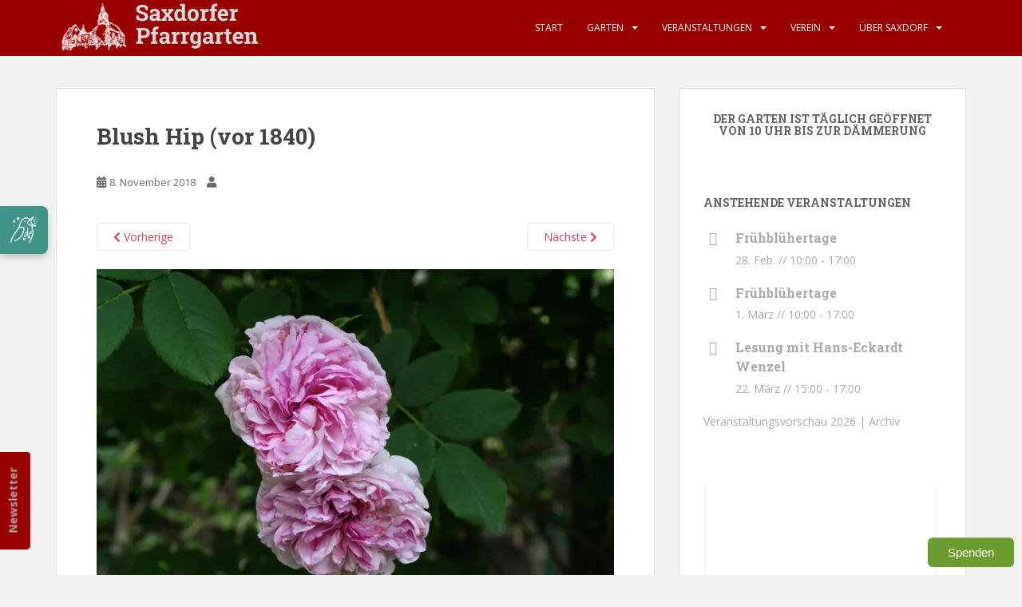

--- FILE ---
content_type: text/html; charset=UTF-8
request_url: https://www.saxdorf.de/blush-hip-vor-1840/
body_size: 12069
content:
<!doctype html>
<!--[if !IE]>
<html class="no-js non-ie" lang="de"> <![endif]-->
<!--[if IE 7 ]>
<html class="no-js ie7" lang="de"> <![endif]-->
<!--[if IE 8 ]>
<html class="no-js ie8" lang="de"> <![endif]-->
<!--[if IE 9 ]>
<html class="no-js ie9" lang="de"> <![endif]-->
<!--[if gt IE 9]><!-->
<html class="no-js" lang="de"> <!--<![endif]-->
<head>
<meta charset="UTF-8">
<meta name="viewport" content="width=device-width, initial-scale=1">
<meta name="theme-color" content="#990000">
<link rel="profile" href="http://gmpg.org/xfn/11">

<title>Blush Hip (vor 1840) &#8211; Saxdorfer Pfarrgarten</title>
<meta name='robots' content='max-image-preview:large' />
<link rel='dns-prefetch' href='//secure.gravatar.com' />
<link rel='dns-prefetch' href='//stats.wp.com' />
<link rel='dns-prefetch' href='//fonts.googleapis.com' />
<link rel='dns-prefetch' href='//v0.wordpress.com' />
<link rel='preconnect' href='//i0.wp.com' />
<link rel='preconnect' href='//c0.wp.com' />
<link rel="alternate" type="application/rss+xml" title="Saxdorfer Pfarrgarten &raquo; Feed" href="https://www.saxdorf.de/feed/" />
<link rel="alternate" type="application/rss+xml" title="Saxdorfer Pfarrgarten &raquo; Kommentar-Feed" href="https://www.saxdorf.de/comments/feed/" />
<link rel="alternate" type="text/calendar" title="Saxdorfer Pfarrgarten &raquo; iCal Feed" href="https://www.saxdorf.de/veranstaltungen/?ical=1" />
<link rel="alternate" title="oEmbed (JSON)" type="application/json+oembed" href="https://www.saxdorf.de/wp-json/oembed/1.0/embed?url=https%3A%2F%2Fwww.saxdorf.de%2Fblush-hip-vor-1840%2F" />
<link rel="alternate" title="oEmbed (XML)" type="text/xml+oembed" href="https://www.saxdorf.de/wp-json/oembed/1.0/embed?url=https%3A%2F%2Fwww.saxdorf.de%2Fblush-hip-vor-1840%2F&#038;format=xml" />
<style id='wp-img-auto-sizes-contain-inline-css' type='text/css'>
img:is([sizes=auto i],[sizes^="auto," i]){contain-intrinsic-size:3000px 1500px}
/*# sourceURL=wp-img-auto-sizes-contain-inline-css */
</style>
<style id='wp-emoji-styles-inline-css' type='text/css'>

	img.wp-smiley, img.emoji {
		display: inline !important;
		border: none !important;
		box-shadow: none !important;
		height: 1em !important;
		width: 1em !important;
		margin: 0 0.07em !important;
		vertical-align: -0.1em !important;
		background: none !important;
		padding: 0 !important;
	}
/*# sourceURL=wp-emoji-styles-inline-css */
</style>
<link rel='stylesheet' id='wp-block-library-css' href='https://c0.wp.com/c/6.9/wp-includes/css/dist/block-library/style.min.css' type='text/css' media='all' />
<style id='wp-block-heading-inline-css' type='text/css'>
h1:where(.wp-block-heading).has-background,h2:where(.wp-block-heading).has-background,h3:where(.wp-block-heading).has-background,h4:where(.wp-block-heading).has-background,h5:where(.wp-block-heading).has-background,h6:where(.wp-block-heading).has-background{padding:1.25em 2.375em}h1.has-text-align-left[style*=writing-mode]:where([style*=vertical-lr]),h1.has-text-align-right[style*=writing-mode]:where([style*=vertical-rl]),h2.has-text-align-left[style*=writing-mode]:where([style*=vertical-lr]),h2.has-text-align-right[style*=writing-mode]:where([style*=vertical-rl]),h3.has-text-align-left[style*=writing-mode]:where([style*=vertical-lr]),h3.has-text-align-right[style*=writing-mode]:where([style*=vertical-rl]),h4.has-text-align-left[style*=writing-mode]:where([style*=vertical-lr]),h4.has-text-align-right[style*=writing-mode]:where([style*=vertical-rl]),h5.has-text-align-left[style*=writing-mode]:where([style*=vertical-lr]),h5.has-text-align-right[style*=writing-mode]:where([style*=vertical-rl]),h6.has-text-align-left[style*=writing-mode]:where([style*=vertical-lr]),h6.has-text-align-right[style*=writing-mode]:where([style*=vertical-rl]){rotate:180deg}
/*# sourceURL=https://c0.wp.com/c/6.9/wp-includes/blocks/heading/style.min.css */
</style>
<style id='wp-block-paragraph-inline-css' type='text/css'>
.is-small-text{font-size:.875em}.is-regular-text{font-size:1em}.is-large-text{font-size:2.25em}.is-larger-text{font-size:3em}.has-drop-cap:not(:focus):first-letter{float:left;font-size:8.4em;font-style:normal;font-weight:100;line-height:.68;margin:.05em .1em 0 0;text-transform:uppercase}body.rtl .has-drop-cap:not(:focus):first-letter{float:none;margin-left:.1em}p.has-drop-cap.has-background{overflow:hidden}:root :where(p.has-background){padding:1.25em 2.375em}:where(p.has-text-color:not(.has-link-color)) a{color:inherit}p.has-text-align-left[style*="writing-mode:vertical-lr"],p.has-text-align-right[style*="writing-mode:vertical-rl"]{rotate:180deg}
/*# sourceURL=https://c0.wp.com/c/6.9/wp-includes/blocks/paragraph/style.min.css */
</style>
<style id='global-styles-inline-css' type='text/css'>
:root{--wp--preset--aspect-ratio--square: 1;--wp--preset--aspect-ratio--4-3: 4/3;--wp--preset--aspect-ratio--3-4: 3/4;--wp--preset--aspect-ratio--3-2: 3/2;--wp--preset--aspect-ratio--2-3: 2/3;--wp--preset--aspect-ratio--16-9: 16/9;--wp--preset--aspect-ratio--9-16: 9/16;--wp--preset--color--black: #000000;--wp--preset--color--cyan-bluish-gray: #abb8c3;--wp--preset--color--white: #ffffff;--wp--preset--color--pale-pink: #f78da7;--wp--preset--color--vivid-red: #cf2e2e;--wp--preset--color--luminous-vivid-orange: #ff6900;--wp--preset--color--luminous-vivid-amber: #fcb900;--wp--preset--color--light-green-cyan: #7bdcb5;--wp--preset--color--vivid-green-cyan: #00d084;--wp--preset--color--pale-cyan-blue: #8ed1fc;--wp--preset--color--vivid-cyan-blue: #0693e3;--wp--preset--color--vivid-purple: #9b51e0;--wp--preset--gradient--vivid-cyan-blue-to-vivid-purple: linear-gradient(135deg,rgb(6,147,227) 0%,rgb(155,81,224) 100%);--wp--preset--gradient--light-green-cyan-to-vivid-green-cyan: linear-gradient(135deg,rgb(122,220,180) 0%,rgb(0,208,130) 100%);--wp--preset--gradient--luminous-vivid-amber-to-luminous-vivid-orange: linear-gradient(135deg,rgb(252,185,0) 0%,rgb(255,105,0) 100%);--wp--preset--gradient--luminous-vivid-orange-to-vivid-red: linear-gradient(135deg,rgb(255,105,0) 0%,rgb(207,46,46) 100%);--wp--preset--gradient--very-light-gray-to-cyan-bluish-gray: linear-gradient(135deg,rgb(238,238,238) 0%,rgb(169,184,195) 100%);--wp--preset--gradient--cool-to-warm-spectrum: linear-gradient(135deg,rgb(74,234,220) 0%,rgb(151,120,209) 20%,rgb(207,42,186) 40%,rgb(238,44,130) 60%,rgb(251,105,98) 80%,rgb(254,248,76) 100%);--wp--preset--gradient--blush-light-purple: linear-gradient(135deg,rgb(255,206,236) 0%,rgb(152,150,240) 100%);--wp--preset--gradient--blush-bordeaux: linear-gradient(135deg,rgb(254,205,165) 0%,rgb(254,45,45) 50%,rgb(107,0,62) 100%);--wp--preset--gradient--luminous-dusk: linear-gradient(135deg,rgb(255,203,112) 0%,rgb(199,81,192) 50%,rgb(65,88,208) 100%);--wp--preset--gradient--pale-ocean: linear-gradient(135deg,rgb(255,245,203) 0%,rgb(182,227,212) 50%,rgb(51,167,181) 100%);--wp--preset--gradient--electric-grass: linear-gradient(135deg,rgb(202,248,128) 0%,rgb(113,206,126) 100%);--wp--preset--gradient--midnight: linear-gradient(135deg,rgb(2,3,129) 0%,rgb(40,116,252) 100%);--wp--preset--font-size--small: 13px;--wp--preset--font-size--medium: 20px;--wp--preset--font-size--large: 36px;--wp--preset--font-size--x-large: 42px;--wp--preset--spacing--20: 0.44rem;--wp--preset--spacing--30: 0.67rem;--wp--preset--spacing--40: 1rem;--wp--preset--spacing--50: 1.5rem;--wp--preset--spacing--60: 2.25rem;--wp--preset--spacing--70: 3.38rem;--wp--preset--spacing--80: 5.06rem;--wp--preset--shadow--natural: 6px 6px 9px rgba(0, 0, 0, 0.2);--wp--preset--shadow--deep: 12px 12px 50px rgba(0, 0, 0, 0.4);--wp--preset--shadow--sharp: 6px 6px 0px rgba(0, 0, 0, 0.2);--wp--preset--shadow--outlined: 6px 6px 0px -3px rgb(255, 255, 255), 6px 6px rgb(0, 0, 0);--wp--preset--shadow--crisp: 6px 6px 0px rgb(0, 0, 0);}:where(.is-layout-flex){gap: 0.5em;}:where(.is-layout-grid){gap: 0.5em;}body .is-layout-flex{display: flex;}.is-layout-flex{flex-wrap: wrap;align-items: center;}.is-layout-flex > :is(*, div){margin: 0;}body .is-layout-grid{display: grid;}.is-layout-grid > :is(*, div){margin: 0;}:where(.wp-block-columns.is-layout-flex){gap: 2em;}:where(.wp-block-columns.is-layout-grid){gap: 2em;}:where(.wp-block-post-template.is-layout-flex){gap: 1.25em;}:where(.wp-block-post-template.is-layout-grid){gap: 1.25em;}.has-black-color{color: var(--wp--preset--color--black) !important;}.has-cyan-bluish-gray-color{color: var(--wp--preset--color--cyan-bluish-gray) !important;}.has-white-color{color: var(--wp--preset--color--white) !important;}.has-pale-pink-color{color: var(--wp--preset--color--pale-pink) !important;}.has-vivid-red-color{color: var(--wp--preset--color--vivid-red) !important;}.has-luminous-vivid-orange-color{color: var(--wp--preset--color--luminous-vivid-orange) !important;}.has-luminous-vivid-amber-color{color: var(--wp--preset--color--luminous-vivid-amber) !important;}.has-light-green-cyan-color{color: var(--wp--preset--color--light-green-cyan) !important;}.has-vivid-green-cyan-color{color: var(--wp--preset--color--vivid-green-cyan) !important;}.has-pale-cyan-blue-color{color: var(--wp--preset--color--pale-cyan-blue) !important;}.has-vivid-cyan-blue-color{color: var(--wp--preset--color--vivid-cyan-blue) !important;}.has-vivid-purple-color{color: var(--wp--preset--color--vivid-purple) !important;}.has-black-background-color{background-color: var(--wp--preset--color--black) !important;}.has-cyan-bluish-gray-background-color{background-color: var(--wp--preset--color--cyan-bluish-gray) !important;}.has-white-background-color{background-color: var(--wp--preset--color--white) !important;}.has-pale-pink-background-color{background-color: var(--wp--preset--color--pale-pink) !important;}.has-vivid-red-background-color{background-color: var(--wp--preset--color--vivid-red) !important;}.has-luminous-vivid-orange-background-color{background-color: var(--wp--preset--color--luminous-vivid-orange) !important;}.has-luminous-vivid-amber-background-color{background-color: var(--wp--preset--color--luminous-vivid-amber) !important;}.has-light-green-cyan-background-color{background-color: var(--wp--preset--color--light-green-cyan) !important;}.has-vivid-green-cyan-background-color{background-color: var(--wp--preset--color--vivid-green-cyan) !important;}.has-pale-cyan-blue-background-color{background-color: var(--wp--preset--color--pale-cyan-blue) !important;}.has-vivid-cyan-blue-background-color{background-color: var(--wp--preset--color--vivid-cyan-blue) !important;}.has-vivid-purple-background-color{background-color: var(--wp--preset--color--vivid-purple) !important;}.has-black-border-color{border-color: var(--wp--preset--color--black) !important;}.has-cyan-bluish-gray-border-color{border-color: var(--wp--preset--color--cyan-bluish-gray) !important;}.has-white-border-color{border-color: var(--wp--preset--color--white) !important;}.has-pale-pink-border-color{border-color: var(--wp--preset--color--pale-pink) !important;}.has-vivid-red-border-color{border-color: var(--wp--preset--color--vivid-red) !important;}.has-luminous-vivid-orange-border-color{border-color: var(--wp--preset--color--luminous-vivid-orange) !important;}.has-luminous-vivid-amber-border-color{border-color: var(--wp--preset--color--luminous-vivid-amber) !important;}.has-light-green-cyan-border-color{border-color: var(--wp--preset--color--light-green-cyan) !important;}.has-vivid-green-cyan-border-color{border-color: var(--wp--preset--color--vivid-green-cyan) !important;}.has-pale-cyan-blue-border-color{border-color: var(--wp--preset--color--pale-cyan-blue) !important;}.has-vivid-cyan-blue-border-color{border-color: var(--wp--preset--color--vivid-cyan-blue) !important;}.has-vivid-purple-border-color{border-color: var(--wp--preset--color--vivid-purple) !important;}.has-vivid-cyan-blue-to-vivid-purple-gradient-background{background: var(--wp--preset--gradient--vivid-cyan-blue-to-vivid-purple) !important;}.has-light-green-cyan-to-vivid-green-cyan-gradient-background{background: var(--wp--preset--gradient--light-green-cyan-to-vivid-green-cyan) !important;}.has-luminous-vivid-amber-to-luminous-vivid-orange-gradient-background{background: var(--wp--preset--gradient--luminous-vivid-amber-to-luminous-vivid-orange) !important;}.has-luminous-vivid-orange-to-vivid-red-gradient-background{background: var(--wp--preset--gradient--luminous-vivid-orange-to-vivid-red) !important;}.has-very-light-gray-to-cyan-bluish-gray-gradient-background{background: var(--wp--preset--gradient--very-light-gray-to-cyan-bluish-gray) !important;}.has-cool-to-warm-spectrum-gradient-background{background: var(--wp--preset--gradient--cool-to-warm-spectrum) !important;}.has-blush-light-purple-gradient-background{background: var(--wp--preset--gradient--blush-light-purple) !important;}.has-blush-bordeaux-gradient-background{background: var(--wp--preset--gradient--blush-bordeaux) !important;}.has-luminous-dusk-gradient-background{background: var(--wp--preset--gradient--luminous-dusk) !important;}.has-pale-ocean-gradient-background{background: var(--wp--preset--gradient--pale-ocean) !important;}.has-electric-grass-gradient-background{background: var(--wp--preset--gradient--electric-grass) !important;}.has-midnight-gradient-background{background: var(--wp--preset--gradient--midnight) !important;}.has-small-font-size{font-size: var(--wp--preset--font-size--small) !important;}.has-medium-font-size{font-size: var(--wp--preset--font-size--medium) !important;}.has-large-font-size{font-size: var(--wp--preset--font-size--large) !important;}.has-x-large-font-size{font-size: var(--wp--preset--font-size--x-large) !important;}
/*# sourceURL=global-styles-inline-css */
</style>

<style id='classic-theme-styles-inline-css' type='text/css'>
/*! This file is auto-generated */
.wp-block-button__link{color:#fff;background-color:#32373c;border-radius:9999px;box-shadow:none;text-decoration:none;padding:calc(.667em + 2px) calc(1.333em + 2px);font-size:1.125em}.wp-block-file__button{background:#32373c;color:#fff;text-decoration:none}
/*# sourceURL=/wp-includes/css/classic-themes.min.css */
</style>
<link rel='stylesheet' id='custom-saxdorf-style-css' href='https://www.saxdorf.de/wp-content/plugins/custom-saxdorf/css/custom-saxdorf.css?ver=1.1' type='text/css' media='all' />
<link rel='stylesheet' id='saxdorf-katalog-style-css' href='https://www.saxdorf.de/wp-content/plugins/saxdorf-katalog-connector/css/style.css?ver=6.9' type='text/css' media='all' />
<link rel='stylesheet' id='sparkling-bootstrap-css' href='https://www.saxdorf.de/wp-content/themes/sparkling/assets/css/bootstrap.min.css?ver=6.9' type='text/css' media='all' />
<link rel='stylesheet' id='sparkling-icons-css' href='https://www.saxdorf.de/wp-content/themes/sparkling/assets/css/fontawesome-all.min.css?ver=5.1.1.' type='text/css' media='all' />
<link rel='stylesheet' id='sparkling-fonts-css' href='//fonts.googleapis.com/css?family=Open+Sans%3A400italic%2C400%2C600%2C700%7CRoboto+Slab%3A400%2C300%2C700&#038;ver=6.9' type='text/css' media='all' />
<link rel='stylesheet' id='sparkling-style-css' href='https://www.saxdorf.de/wp-content/themes/sparkling/style.css?ver=2.4.2' type='text/css' media='all' />
<script type="text/javascript" src="https://c0.wp.com/c/6.9/wp-includes/js/jquery/jquery.min.js" id="jquery-core-js"></script>
<script type="text/javascript" src="https://c0.wp.com/c/6.9/wp-includes/js/jquery/jquery-migrate.min.js" id="jquery-migrate-js"></script>
<script type="text/javascript" src="https://www.saxdorf.de/wp-content/themes/sparkling/assets/js/vendor/bootstrap.min.js?ver=6.9" id="sparkling-bootstrapjs-js"></script>
<script type="text/javascript" src="https://www.saxdorf.de/wp-content/themes/sparkling/assets/js/functions.js?ver=20180503" id="sparkling-functions-js"></script>
<link rel="https://api.w.org/" href="https://www.saxdorf.de/wp-json/" /><link rel="alternate" title="JSON" type="application/json" href="https://www.saxdorf.de/wp-json/wp/v2/media/3390" /><link rel="EditURI" type="application/rsd+xml" title="RSD" href="https://www.saxdorf.de/xmlrpc.php?rsd" />
<meta name="generator" content="WordPress 6.9" />
<link rel="canonical" href="https://www.saxdorf.de/blush-hip-vor-1840/" />
<link rel='shortlink' href='https://wp.me/aaYVpY-SG' />
<meta name="tec-api-version" content="v1"><meta name="tec-api-origin" content="https://www.saxdorf.de"><link rel="alternate" href="https://www.saxdorf.de/wp-json/tribe/events/v1/" />	<style>img#wpstats{display:none}</style>
		<style type="text/css">a:hover, a:focus, a:active, #secondary .widget .post-content a:hover, #secondary .widget .post-content a:focus, .woocommerce nav.woocommerce-pagination ul li a:focus, .woocommerce nav.woocommerce-pagination ul li a:hover, .woocommerce nav.woocommerce-pagination ul li span.current, #secondary .widget a:hover, #secondary .widget a:focus {color: #dadada;}.navbar.navbar-default, .navbar-default .navbar-nav .open .dropdown-menu > li > a {background-color: #990000;}.navbar-default .navbar-nav > li:hover > a, .navbar-default .navbar-nav > li:focus-within > a, .navbar-nav > li:hover > .caret, .navbar-nav > li:focus-within > .caret, .navbar-default .navbar-nav.sparkling-mobile-menu > li.open > a, .navbar-default .navbar-nav.sparkling-mobile-menu > li.open > .caret, .navbar-default .navbar-nav > li:hover, .navbar-default .navbar-nav > li:focus-within, .navbar-default .navbar-nav > .active > a, .navbar-default .navbar-nav > .active > .caret, .navbar-default .navbar-nav > .active > a:hover, .navbar-default .navbar-nav > .active > a:focus, .navbar-default .navbar-nav > li > a:hover, .navbar-default .navbar-nav > li > a:focus, .navbar-default .navbar-nav > .open > a, .navbar-default .navbar-nav > .open > a:hover, .navbar-default .navbar-nav > .open > a:focus {color: #f9dfa7;}@media (max-width: 767px){ .navbar-default .navbar-nav > li.open > a, .navbar-default .navbar-nav > li.open > .caret { color: #f9dfa7 !important; } }.dropdown-menu {background-color: #f9dfa7;}.navbar-default .navbar-nav .dropdown-menu > li:hover, .navbar-default .navbar-nav .dropdown-menu > li:focus-within, .dropdown-menu > .active {background-color: #990000;}@media (max-width: 767px) {.navbar-default .navbar-nav .dropdown-menu > li:hover, .navbar-default .navbar-nav .dropdown-menu > li:focus, .dropdown-menu > .active {background: transparent;} }body, .entry-content {color:#6b6b6b}.entry-content {font-family: Open Sans;}.entry-content {font-size:15px}</style>		<style type="text/css">
				.navbar > .container .navbar-brand {
			color: #dadada;
		}
		</style>
	
<!-- Jetpack Open Graph Tags -->
<meta property="og:type" content="article" />
<meta property="og:title" content="Blush Hip (vor 1840)" />
<meta property="og:url" content="https://www.saxdorf.de/blush-hip-vor-1840/" />
<meta property="og:description" content="Blush Hip (vor 1840)" />
<meta property="article:published_time" content="2018-11-08T19:16:44+00:00" />
<meta property="article:modified_time" content="2019-05-30T10:06:37+00:00" />
<meta property="og:site_name" content="Saxdorfer Pfarrgarten" />
<meta property="og:image" content="https://www.saxdorf.de/wp-content/uploads/2018/11/0000062874.jpg" />
<meta property="og:image:alt" content="" />
<meta property="og:locale" content="de_DE" />
<meta name="twitter:text:title" content="Blush Hip (vor 1840)" />
<meta name="twitter:image" content="https://i0.wp.com/www.saxdorf.de/wp-content/uploads/2018/11/0000062874.jpg?fit=1024%2C683&#038;ssl=1&#038;w=640" />
<meta name="twitter:card" content="summary_large_image" />

<!-- End Jetpack Open Graph Tags -->
<link rel="icon" href="https://i0.wp.com/www.saxdorf.de/wp-content/uploads/2022/06/saxdorf-favicon.png?fit=32%2C32&#038;ssl=1" sizes="32x32" />
<link rel="icon" href="https://i0.wp.com/www.saxdorf.de/wp-content/uploads/2022/06/saxdorf-favicon.png?fit=80%2C80&#038;ssl=1" sizes="192x192" />
<link rel="apple-touch-icon" href="https://i0.wp.com/www.saxdorf.de/wp-content/uploads/2022/06/saxdorf-favicon.png?fit=80%2C80&#038;ssl=1" />
<meta name="msapplication-TileImage" content="https://i0.wp.com/www.saxdorf.de/wp-content/uploads/2022/06/saxdorf-favicon.png?fit=80%2C80&#038;ssl=1" />
		<style type="text/css" id="wp-custom-css">
			.copyright {
  display: none;
}


/* Newsletter-Button */
.feedback {
  background-color : #990000;
  color: white;
  padding: 10px 20px;
  border-radius: 4px;
  border-color: #990000;
	font-weight: bold;
	
}
/* Newsletter-Button */
#mybutton {
  position: fixed;
  bottom: 10%;
  left: -45px;
  transform: rotate(-90deg);
}

/* Links deutliche darstellen */
.widget  {
    color: #aaaaaa !important;
}
.widget a {
    color: #aaaaaa !important;
}
.widget a:hover {
    color: #990000 !important;
}

.tribe-events-list-widget ol  li:before {
  
    content: "\f133";
	  font-family: FontAwesome;
    position: absolute;
    left: 50pt;
	  font-size: 120%;
}


/* ecs event sidebar */
.ecs-event-list li h4 {
	font-size: 16px;
	margin-bottom: 5pt;
	line-height: 1.5;
}
.ecs-event-list li:before {
	content: "\f133";
  font-family: FontAwesome;
  position: absolute;
  left: 40pt;
  font-size: 120%;
	line-height: 1.5;
}

.ecs-event-list li {
	padding-left: 40px;
	border-bottom: none !important;
}
		</style>
		
</head>

<body class="attachment wp-singular attachment-template-default single single-attachment postid-3390 attachmentid-3390 attachment-jpeg wp-theme-sparkling tribe-no-js group-blog">
	<a class="sr-only sr-only-focusable" href="#content">Skip to main content</a>
<div id="page" class="hfeed site">

	<header id="masthead" class="site-header" role="banner">
		<nav class="navbar navbar-default
		" role="navigation">
			<div class="container">
				<div class="row">
					<div class="site-navigation-inner col-sm-12">
						<div class="navbar-header">


														<div id="logo">
																																<a href="https://www.saxdorf.de/"><img src="https://www.saxdorf.de//wp-content/uploads/2018/11/cropped-F_Saxdorf_rot_weis-1.png"  height="66" width="261" alt="Saxdorfer Pfarrgarten"/></a>
																																</div><!-- end of #logo -->

							<button type="button" class="btn navbar-toggle" data-toggle="collapse" data-target=".navbar-ex1-collapse">
								<span class="sr-only">Toggle navigation</span>
								<span class="icon-bar"></span>
								<span class="icon-bar"></span>
								<span class="icon-bar"></span>
							</button>
						</div>



						<div class="collapse navbar-collapse navbar-ex1-collapse"><ul id="menu-hauptmenue" class="nav navbar-nav"><li id="menu-item-72" class="menu-item menu-item-type-custom menu-item-object-custom menu-item-home menu-item-72"><a href="https://www.saxdorf.de/">Start</a></li>
<li id="menu-item-39" class="menu-item menu-item-type-post_type menu-item-object-page menu-item-has-children menu-item-39 dropdown"><a href="https://www.saxdorf.de/saxdorfer-pfarrgarten/">Garten</a><span class="caret sparkling-dropdown"></span>
<ul role="menu" class=" dropdown-menu">
	<li id="menu-item-4821" class="menu-item menu-item-type-post_type menu-item-object-page menu-item-4821"><a href="https://www.saxdorf.de/besucherinformationen/">Öffnungszeiten und Besucherinformationen</a></li>
	<li id="menu-item-5284" class="menu-item menu-item-type-post_type menu-item-object-page menu-item-5284"><a href="https://www.saxdorf.de/empfehlungen-fuer-besucher-in-der-region/">Empfehlungen für Besucher in der Region</a></li>
	<li id="menu-item-322" class="menu-item menu-item-type-post_type menu-item-object-page menu-item-322"><a href="https://www.saxdorf.de/saxdorfer-pfarrgarten/">Saxdorfer Pfarrgarten</a></li>
	<li id="menu-item-133" class="menu-item menu-item-type-post_type menu-item-object-page menu-item-133"><a href="https://www.saxdorf.de/saxdorfer-pfarrgarten/pflanzen/">Pflanzenvielfalt</a></li>
	<li id="menu-item-71" class="menu-item menu-item-type-post_type menu-item-object-page menu-item-71"><a href="https://www.saxdorf.de/saxdorfer-pfarrgarten/bildbaende/">Presse, Literatur und Bildbände</a></li>
	<li id="menu-item-2118" class="menu-item menu-item-type-post_type menu-item-object-page menu-item-2118"><a href="https://www.saxdorf.de/saxdorfer-pfarrgarten/impressionen/">Impressionen und Fotos</a></li>
	<li id="menu-item-3766" class="menu-item menu-item-type-post_type menu-item-object-page menu-item-3766"><a href="https://www.saxdorf.de/verein/spenden-fuer-den-erhalt-des-gartens/">Spenden für den Erhalt des Gartens</a></li>
</ul>
</li>
<li id="menu-item-38" class="menu-item menu-item-type-post_type menu-item-object-page menu-item-has-children menu-item-38 dropdown"><a href="https://www.saxdorf.de/konzerte/">Veranstaltungen</a><span class="caret sparkling-dropdown"></span>
<ul role="menu" class=" dropdown-menu">
	<li id="menu-item-321" class="menu-item menu-item-type-post_type menu-item-object-page menu-item-321"><a href="https://www.saxdorf.de/konzerte/">Konzerte</a></li>
	<li id="menu-item-5698" class="menu-item menu-item-type-post_type menu-item-object-page menu-item-5698"><a href="https://www.saxdorf.de/konzerte/programm/">Veranstaltungen 2026</a></li>
	<li id="menu-item-5001" class="menu-item menu-item-type-custom menu-item-object-custom menu-item-5001"><a href="https://www.saxdorf.de//veranstaltungen/list/?tribe_event_display=past">Veranstaltungsarchiv</a></li>
	<li id="menu-item-161" class="menu-item menu-item-type-post_type menu-item-object-page menu-item-161"><a href="https://www.saxdorf.de/konzerte/kuenstler-und-tradition/">Künstler und Tradition</a></li>
</ul>
</li>
<li id="menu-item-37" class="menu-item menu-item-type-post_type menu-item-object-page menu-item-has-children menu-item-37 dropdown"><a href="https://www.saxdorf.de/verein/">Verein</a><span class="caret sparkling-dropdown"></span>
<ul role="menu" class=" dropdown-menu">
	<li id="menu-item-320" class="menu-item menu-item-type-post_type menu-item-object-page menu-item-320"><a href="https://www.saxdorf.de/verein/">Kunst- und Kultursommer Saxdorf e.V.</a></li>
	<li id="menu-item-3760" class="menu-item menu-item-type-post_type menu-item-object-page menu-item-3760"><a href="https://www.saxdorf.de/verein/mitglied-werden/">Mitglied werden</a></li>
	<li id="menu-item-162" class="menu-item menu-item-type-post_type menu-item-object-page menu-item-162"><a href="https://www.saxdorf.de/verein/freunde-und-foerderer/">Freunde und Förderer</a></li>
	<li id="menu-item-163" class="menu-item menu-item-type-post_type menu-item-object-page menu-item-163"><a href="https://www.saxdorf.de/verein/kooperation-und-partner/">Kooperation und Partner</a></li>
	<li id="menu-item-164" class="menu-item menu-item-type-post_type menu-item-object-page menu-item-164"><a href="https://www.saxdorf.de/verein/spenden-fuer-den-erhalt-des-gartens/">Spenden</a></li>
</ul>
</li>
<li id="menu-item-109" class="menu-item menu-item-type-post_type menu-item-object-page menu-item-has-children menu-item-109 dropdown"><a href="https://www.saxdorf.de/ueber-saxdorf/">Über Saxdorf</a><span class="caret sparkling-dropdown"></span>
<ul role="menu" class=" dropdown-menu">
	<li id="menu-item-323" class="menu-item menu-item-type-post_type menu-item-object-page menu-item-323"><a href="https://www.saxdorf.de/ueber-saxdorf/">Über Saxdorf</a></li>
	<li id="menu-item-126" class="menu-item menu-item-type-post_type menu-item-object-page menu-item-126"><a href="https://www.saxdorf.de/ueber-saxdorf/biographien/">Biographien</a></li>
	<li id="menu-item-4267" class="menu-item menu-item-type-post_type menu-item-object-page menu-item-4267"><a href="https://www.saxdorf.de/kirche-pfarrhaus-garten-das-ensemble-saxdorfer-pfarrgarten/">Das Ensemble Saxdorfer Pfarrgarten</a></li>
	<li id="menu-item-111" class="menu-item menu-item-type-post_type menu-item-object-page menu-item-111"><a href="https://www.saxdorf.de/ueber-saxdorf/anfahrt/">Anfahrt</a></li>
	<li id="menu-item-110" class="menu-item menu-item-type-post_type menu-item-object-page menu-item-110"><a href="https://www.saxdorf.de/ueber-saxdorf/kirche/">Kirche und Pfarramt</a></li>
</ul>
</li>
</ul></div>


					</div>
				</div>
			</div>
		</nav><!-- .site-navigation -->
	</header><!-- #masthead -->

	<div id="content" class="site-content">

		<div class="top-section">
								</div>

		<div class="container main-content-area">
						<div class="row side-pull-left">
				<div class="main-content-inner col-sm-12 col-md-8">

							<div class="post-inner-content">
					<article id="post-3390" class="post-3390 attachment type-attachment status-inherit hentry">
						<header class="entry-header">
							<h1 class="entry-title">Blush Hip (vor 1840)</h1>

							<div class="entry-meta">
								<span class="posted-on"><i class="fa fa-calendar-alt"></i> <a href="https://www.saxdorf.de/blush-hip-vor-1840/" rel="bookmark"><time class="entry-date published" datetime="2018-11-08T19:16:44+01:00">8. November 2018</time><time class="updated" datetime="2019-05-30T12:06:37+02:00">30. Mai 2019</time></a></span><span class="byline"> <i class="fa fa-user"></i> <span class="author vcard"><a class="url fn n" href="https://www.saxdorf.de/author/"></a></span></span>							</div><!-- .entry-meta -->

							<nav role="navigation" id="image-navigation" class="navigation-image nav-links">
								<div class="nav-previous"><a href='https://www.saxdorf.de/rosenfest-2012-13/'><i class="fa fa-chevron-left"></i> Vorherige</a></div>
								<div class="nav-next"><a href='https://www.saxdorf.de/blush-hip-vor-1840-2/'>N&auml;chste <i class="fa fa-chevron-right"></i></a></div>
							</nav><!-- #image-navigation -->
						</header><!-- .entry-header -->

						<div class="entry-content">

							<div class="entry-attachment">
								<div class="attachment">
									
									<a href="https://www.saxdorf.de/blush-hip-vor-1840-2/" title="Blush Hip (vor 1840)" rel="attachment">
														<img width="1024" height="683" src="https://i0.wp.com/www.saxdorf.de/wp-content/uploads/2018/11/0000062874.jpg?fit=1024%2C683&amp;ssl=1" class="attachment-1200x1200 size-1200x1200" alt="" decoding="async" fetchpriority="high" srcset="https://i0.wp.com/www.saxdorf.de/wp-content/uploads/2018/11/0000062874.jpg?w=1024&amp;ssl=1 1024w, https://i0.wp.com/www.saxdorf.de/wp-content/uploads/2018/11/0000062874.jpg?resize=300%2C200&amp;ssl=1 300w, https://i0.wp.com/www.saxdorf.de/wp-content/uploads/2018/11/0000062874.jpg?resize=768%2C512&amp;ssl=1 768w" sizes="(max-width: 1024px) 100vw, 1024px" />									</a>
								</div><!-- .attachment -->

																<div class="entry-caption">
									<p>Blush Hip (vor 1840)</p>
								</div><!-- .entry-caption -->
															</div><!-- .entry-attachment -->

							<p>Saxdorf, Garten, Rosen, Juni, 2012</p>
							
						</div><!-- .entry-content -->

						<footer class="entry-meta">
						</footer><!-- .entry-meta -->
					</article><!-- #post-3390 -->
				</div>
				
			
</div><!-- close .main-content-inner -->
<div id="secondary" class="widget-area col-sm-12 col-md-4" role="complementary">
	<div class="well">
				<aside id="block-6" class="widget widget_block">
<h3 class="wp-block-heading has-text-align-center">Der Garten ist täglich geöffnet <br>von 10 Uhr bis zur Dämmerung</h3>
</aside><aside id="text-7" class="widget widget_text"><h3 class="widget-title">Anstehende Veranstaltungen</h3>			<div class="textwidget"><ul class="ecs-event-list"><li class="ecs-event event_ecs_category garten_ecs_category gartenfest_ecs_category"><h4 class="entry-title summary"><a href="https://www.saxdorf.de/termin/fruehbluehertage-3/" rel="bookmark">Frühblühertage</a></h4><span class="duration time"><span class="tribe-event-date-start">28. Feb. // 10:00</span> - <span class="tribe-event-time">17:00</span></span></li><li class="ecs-event event_ecs_category garten_ecs_category gartenfest_ecs_category"><h4 class="entry-title summary"><a href="https://www.saxdorf.de/termin/fruehbluehertage-4/" rel="bookmark">Frühblühertage</a></h4><span class="duration time"><span class="tribe-event-date-start">1. März // 10:00</span> - <span class="tribe-event-time">17:00</span></span></li><li class="ecs-event konzert_ecs_category"><h4 class="entry-title summary"><a href="https://www.saxdorf.de/termin/lesung-mit-hans-eckardt-wenzel/" rel="bookmark">Lesung mit Hans-Eckardt Wenzel</a></h4><span class="duration time"><span class="tribe-event-date-start">22. März // 15:00</span> - <span class="tribe-event-time">17:00</span></span></li></ul><script type="application/ld+json">
[{"@context":"http://schema.org","@type":"Event","name":"Fr\u00fchbl\u00fchertage","description":"&lt;p&gt;Wie immer beginnt das Gartenjahr mit den Fr\u00fchbl\u00fchertagen, die 2026 am 28. Februar und 1. M\u00e4rz stattfinden. An diesen beiden Tagen ist nicht nur der Garten ge\u00f6ffnet - wir bieten [&hellip;]&lt;/p&gt;\\n","image":"https://www.saxdorf.de/wp-content/uploads/2023/12/0000118909.jpg","url":"https://www.saxdorf.de/termin/fruehbluehertage-3/","eventAttendanceMode":"https://schema.org/OfflineEventAttendanceMode","eventStatus":"https://schema.org/EventScheduled","startDate":"2026-02-28T10:00:00+01:00","endDate":"2026-02-28T17:00:00+01:00","location":{"@type":"Place","name":"Pfarrgarten Saxdorf","description":"","url":"","address":{"@type":"PostalAddress","streetAddress":"Hauptstra\u00dfe 5","addressLocality":"Saxdorf","postalCode":"04895"},"telephone":"035365/8368","sameAs":"https://www.saxdorf.de"},"organizer":{"@type":"Person","name":"Kunst- &#038; Kultursommer Saxdorf e.V.","description":"","url":"https://www.saxdorf.de","telephone":"035365/8368","email":"&#107;&#111;&#110;&#116;a&#107;&#116;&#64;&#115;axd&#111;&#114;f.&#100;e","sameAs":"https://www.saxdorf.de"},"offers":{"@type":"Offer","price":"5","priceCurrency":"USD","url":"https://www.saxdorf.de/termin/fruehbluehertage-3/","category":"primary","availability":"inStock","validFrom":"1970-01-01T00:00:00+00:00"},"performer":"Organization"},{"@context":"http://schema.org","@type":"Event","name":"Fr\u00fchbl\u00fchertage","description":"&lt;p&gt;Wie immer beginnt das Gartenjahr mit den Fr\u00fchbl\u00fchertagen, die 2026 am 28. Februar und 1. M\u00e4rz stattfinden. An diesen beiden Tagen ist nicht nur der Garten ge\u00f6ffnet - wir bieten [&hellip;]&lt;/p&gt;\\n","image":"https://www.saxdorf.de/wp-content/uploads/2023/12/0000118909.jpg","url":"https://www.saxdorf.de/termin/fruehbluehertage-4/","eventAttendanceMode":"https://schema.org/OfflineEventAttendanceMode","eventStatus":"https://schema.org/EventScheduled","startDate":"2026-03-01T10:00:00+01:00","endDate":"2026-03-01T17:00:00+01:00","location":{"@type":"Place","name":"Pfarrgarten Saxdorf","description":"","url":"","address":{"@type":"PostalAddress","streetAddress":"Hauptstra\u00dfe 5","addressLocality":"Saxdorf","postalCode":"04895"},"telephone":"035365/8368","sameAs":"https://www.saxdorf.de"},"organizer":{"@type":"Person","name":"Kunst- &#038; Kultursommer Saxdorf e.V.","description":"","url":"https://www.saxdorf.de","telephone":"035365/8368","email":"&#107;&#111;&#110;&#116;&#97;k&#116;&#64;&#115;&#97;xd&#111;r&#102;.&#100;&#101;","sameAs":"https://www.saxdorf.de"},"offers":{"@type":"Offer","price":"5","priceCurrency":"USD","url":"https://www.saxdorf.de/termin/fruehbluehertage-4/","category":"primary","availability":"inStock","validFrom":"1970-01-01T00:00:00+00:00"},"performer":"Organization"},{"@context":"http://schema.org","@type":"Event","name":"Lesung mit Hans-Eckardt Wenzel","description":"&lt;p&gt;Heute gibt es wieder einen Ausblick zu Veranstaltungen im kommenden Jahr. Nach einem ausverkauften Konzert in diesem Jahr begr\u00fc\u00dfen wir am 22. M\u00e4rz 2026 erneut Hans-Eckardt Wenzel - diesmal zu [&hellip;]&lt;/p&gt;\\n","image":"https://www.saxdorf.de/wp-content/uploads/2023/12/0000118892.jpg","url":"https://www.saxdorf.de/termin/lesung-mit-hans-eckardt-wenzel/","eventAttendanceMode":"https://schema.org/OfflineEventAttendanceMode","eventStatus":"https://schema.org/EventScheduled","startDate":"2026-03-22T15:00:00+01:00","endDate":"2026-03-22T17:00:00+01:00","location":{"@type":"Place","name":"Musikpavillon im Pfarrgarten Saxdorf","description":"","url":"","address":{"@type":"PostalAddress","streetAddress":"Hauptstra\u00dfe 5","addressLocality":"Saxdorf","postalCode":"04895"},"telephone":"035365/8368","sameAs":"https://www.saxdorf.de"},"organizer":{"@type":"Person","name":"Kunst- &#038; Kultursommer Saxdorf e.V.","description":"","url":"https://www.saxdorf.de","telephone":"035365/8368","email":"&#107;ont&#97;kt&#64;s&#97;&#120;dor&#102;.d&#101;","sameAs":"https://www.saxdorf.de"},"offers":{"@type":"Offer","price":"25","priceCurrency":"USD","url":"https://www.saxdorf.de/termin/lesung-mit-hans-eckardt-wenzel/","category":"primary","availability":"inStock","validFrom":"1970-01-01T00:00:00+00:00"},"performer":"Organization"}]
</script><!--
 Event listing powered by The Events Calendar Shortcode
 https://eventcalendarnewsletter.com/the-events-calendar-shortcode/ 
-->
<p><a href="https://www.saxdorf.de/konzerte/programm/">Veranstaltungsvorschau 2026 | </a><a href="https://www.saxdorf.de//veranstaltungen/list/?tribe_event_display=past">Archiv</a></p>
</div>
		</aside><aside id="block-7" class="widget widget_block"><iframe loading="lazy" frameborder="0" marginheight="0" marginwidth="0" src="https://project-widget.betterplace.org/projects/132815?l=de" width="100%" height="320" style="border: 0; padding:0; margin:0;">Informieren und spenden: &lt;a href=&#39;https://www.betterplace.org/de/projects/132815-gaertnerlohn-2025&#39; target=&#39;_blank&#39;&gt;„GÄRTNERLOHN 2025“&lt;/a&gt; auf betterplace.org öffnen.</iframe>

<script async="async" type="text/javascript" src="https://www.betterplace.org/de/widgets/overlays/ab8ZGwZaA1JLEzypWuRqQ4tM.js"></script></aside><aside id="text-6" class="widget widget_text"><h3 class="widget-title">Kooperationen und Förderung</h3>			<div class="textwidget"><p><center><img loading="lazy" decoding="async" data-recalc-dims="1" class="alignnone size-full wp-image-167" src="https://i0.wp.com/www.saxdorf.de//wp-content/uploads/2018/11/4_Logos_4cm_leader-2.jpg?resize=228%2C187&#038;ssl=1" alt="" width="228" height="187" /></center></p>
</div>
		</aside><aside id="categories-2" class="widget widget_categories"><h3 class="widget-title">Kategorien in unserem Blog</h3>
			<ul>
					<li class="cat-item cat-item-1"><a href="https://www.saxdorf.de/category/news/">Neuigkeiten</a>
</li>
	<li class="cat-item cat-item-238"><a href="https://www.saxdorf.de/category/presseschau/">Presseschau</a>
</li>
	<li class="cat-item cat-item-6"><a href="https://www.saxdorf.de/category/top-thema/">Top-Thema</a>
</li>
	<li class="cat-item cat-item-248"><a href="https://www.saxdorf.de/category/weiteres/">Weiteres</a>
</li>
			</ul>

			</aside><aside id="custom_html-4" class="widget_text widget widget_custom_html"><h3 class="widget-title">Newsletter</h3><div class="textwidget custom-html-widget"><div id="mybutton">
<div class="feedback"><a href="https://www.saxdorf.de//newsletter/">Newsletter</a></div>
</div>
Wir senden regelmäßig Informationen und Neuigkeiten an unseren Mail-Newsletter.
<a href="https://www.saxdorf.de//newsletter/">Hier können Sie sich in unseren Newsletter eintragen. <b>mehr...</b></a></div></aside><aside id="block-3" class="widget widget_block widget_text">
<p></p>
</aside><aside id="block-4" class="widget widget_block widget_text">
<p></p>
</aside><aside id="block-8" class="widget widget_block"><p><div id="birdbutton"> <img decoding="async" src="https://www.saxdorf.de/wp-content/plugins/custom-saxdorf/assets/images/birdweather.svg" alt="Birdweather Icon" class="button-icon"><span class="hover-content"> <span> Vögel aktuell im Saxdorfer Pfarrgarten:</span><a href="/saxdorfer-pfarrgarten/birdweather/" ><div class="grid-list"><div class="grid-item"><img decoding="async" src="https://media.birdweather.com/species/35/EurasianBlackbird-thumbnail-276878929bed08167d1fd9bf34d63d40.jpg" /><br/><p>Amsel</p></div><div class="grid-item"><img decoding="async" src="https://media.birdweather.com/species/6/EuropeanRobin-thumbnail-3afd51da2d7daf4db7f4ed43af30ed2d.jpg" /><br/><p>Rotkehlchen</p></div><div class="grid-item"><img decoding="async" src="https://media.birdweather.com/species/88/Fieldfare-thumbnail-e0997dea48c440981e2d066529c167f2.jpg" /><br/><p>Wacholderdrossel</p></div><div class="grid-item"><img decoding="async" src="https://media.birdweather.com/species/84/MarshTit-thumbnail-dd71d29956761582f3a61a5171d14e35.jpg" /><br/><p>Sumpfmeise</p></div><div class="grid-item"><img decoding="async" src="https://media.birdweather.com/species/11/GreatTit-thumbnail-6910d0adae4550c5e6f2396322ee64c4.jpg" /><br/><p>Kohlmeise</p></div><div class="grid-item"><img decoding="async" src="https://media.birdweather.com/species/25/CommonChaffinch-thumbnail-7ba0a46bb0cd7efdb3215242f9528140.jpg" /><br/><p>Buchfink</p></div></div><p> Weitere Informationen zum Vogelradar. </p></a></span></div></p>
</aside>	</div>
</div><!-- #secondary -->
		</div><!-- close .row -->
	</div><!-- close .container -->
</div><!-- close .site-content -->

	<div id="footer-area">
		<div class="container footer-inner">
			<div class="row">
				
				</div>
		</div>

		<footer id="colophon" class="site-footer" role="contentinfo">
			<div class="site-info container">
				<div class="row">
										<nav role="navigation" class="col-md-6">
						<ul id="menu-footermenue" class="nav footer-nav clearfix"><li id="menu-item-56" class="menu-item menu-item-type-post_type menu-item-object-page menu-item-56"><a href="https://www.saxdorf.de/saxdorfer-pfarrgarten/impressum/">Impressum</a></li>
<li id="menu-item-57" class="menu-item menu-item-type-post_type menu-item-object-page menu-item-57"><a href="https://www.saxdorf.de/datenschutz/">Datenschutzerklärung</a></li>
<li id="menu-item-70" class="menu-item menu-item-type-post_type menu-item-object-page menu-item-70"><a href="https://www.saxdorf.de/ueber-saxdorf/anfahrt/">Anfahrt</a></li>
<li id="menu-item-3843" class="menu-item menu-item-type-post_type menu-item-object-page menu-item-3843"><a href="https://www.saxdorf.de/newsletter/">Newsletter</a></li>
</ul>					</nav>
					<div class="copyright col-md-6">
						sparkling						Theme von <a href="http://colorlib.com/" target="_blank" rel="nofollow noopener">Colorlib</a> Powered by <a href="http://wordpress.org/" target="_blank">WordPress</a>					</div>
				</div>
			</div><!-- .site-info -->
			<div class="scroll-to-top"><i class="fa fa-angle-up"></i></div><!-- .scroll-to-top -->
		</footer><!-- #colophon -->
	</div>
</div><!-- #page -->

		<script type="text/javascript">
		  jQuery(document).ready(function ($) {
			if ($(window).width() >= 767) {
			  $('.navbar-nav > li.menu-item > a').click(function () {
				if ($(this).attr('target') !== '_blank') {
				  window.location = $(this).attr('href')
				}
			  })
			}
		  })
		</script>
	<script type="speculationrules">
{"prefetch":[{"source":"document","where":{"and":[{"href_matches":"/*"},{"not":{"href_matches":["/wp-*.php","/wp-admin/*","/wp-content/uploads/*","/wp-content/*","/wp-content/plugins/*","/wp-content/themes/sparkling/*","/*\\?(.+)"]}},{"not":{"selector_matches":"a[rel~=\"nofollow\"]"}},{"not":{"selector_matches":".no-prefetch, .no-prefetch a"}}]},"eagerness":"conservative"}]}
</script>
        <div id="saxdorf-modal" class="saxdorf-modal">
            <div class="saxdorf-modal-content">
                <span class="close-modal" onclick="closeSaxdorfModal()">&times;</span>
                <div id="saxdorf-modal-body">
                    <div class="loader">Lade Details...</div>
                </div>
            </div>
        </div>
        		<script>
		( function ( body ) {
			'use strict';
			body.className = body.className.replace( /\btribe-no-js\b/, 'tribe-js' );
		} )( document.body );
		</script>
		<script> /* <![CDATA[ */var tribe_l10n_datatables = {"aria":{"sort_ascending":": activate to sort column ascending","sort_descending":": activate to sort column descending"},"length_menu":"Show _MENU_ entries","empty_table":"No data available in table","info":"Showing _START_ to _END_ of _TOTAL_ entries","info_empty":"Showing 0 to 0 of 0 entries","info_filtered":"(filtered from _MAX_ total entries)","zero_records":"No matching records found","search":"Search:","all_selected_text":"All items on this page were selected. ","select_all_link":"Select all pages","clear_selection":"Clear Selection.","pagination":{"all":"All","next":"Next","previous":"Previous"},"select":{"rows":{"0":"","_":": Selected %d rows","1":": Selected 1 row"}},"datepicker":{"dayNames":["Sonntag","Montag","Dienstag","Mittwoch","Donnerstag","Freitag","Samstag"],"dayNamesShort":["So.","Mo.","Di.","Mi.","Do.","Fr.","Sa."],"dayNamesMin":["S","M","D","M","D","F","S"],"monthNames":["Januar","Februar","M\u00e4rz","April","Mai","Juni","Juli","August","September","Oktober","November","Dezember"],"monthNamesShort":["Januar","Februar","M\u00e4rz","April","Mai","Juni","Juli","August","September","Oktober","November","Dezember"],"monthNamesMin":["Jan.","Feb.","M\u00e4rz","Apr.","Mai","Juni","Juli","Aug.","Sep.","Okt.","Nov.","Dez."],"nextText":"Next","prevText":"Prev","currentText":"Today","closeText":"Done","today":"Today","clear":"Clear"}};/* ]]> */ </script><script type="text/javascript" src="https://www.saxdorf.de/wp-content/plugins/the-events-calendar/common/build/js/user-agent.js?ver=da75d0bdea6dde3898df" id="tec-user-agent-js"></script>
<script type="text/javascript" id="saxdorf-katalog-js-js-extra">
/* <![CDATA[ */
var saxdorfApi = {"root":"https://katalog.saxdorf.de/api/public/artworks/","ajax_url":"https://www.saxdorf.de/wp-admin/admin-ajax.php","nonce":"fe70ff4188"};
//# sourceURL=saxdorf-katalog-js-js-extra
/* ]]> */
</script>
<script type="text/javascript" src="https://www.saxdorf.de/wp-content/plugins/saxdorf-katalog-connector/js/script.js?ver=1.1" id="saxdorf-katalog-js-js"></script>
<script type="text/javascript" src="https://www.saxdorf.de/wp-content/themes/sparkling/assets/js/skip-link-focus-fix.min.js?ver=20140222" id="sparkling-skip-link-focus-fix-js"></script>
<script type="text/javascript" id="jetpack-stats-js-before">
/* <![CDATA[ */
_stq = window._stq || [];
_stq.push([ "view", {"v":"ext","blog":"162283758","post":"3390","tz":"1","srv":"www.saxdorf.de","j":"1:15.4"} ]);
_stq.push([ "clickTrackerInit", "162283758", "3390" ]);
//# sourceURL=jetpack-stats-js-before
/* ]]> */
</script>
<script type="text/javascript" src="https://stats.wp.com/e-202605.js" id="jetpack-stats-js" defer="defer" data-wp-strategy="defer"></script>
<script id="wp-emoji-settings" type="application/json">
{"baseUrl":"https://s.w.org/images/core/emoji/17.0.2/72x72/","ext":".png","svgUrl":"https://s.w.org/images/core/emoji/17.0.2/svg/","svgExt":".svg","source":{"concatemoji":"https://www.saxdorf.de/wp-includes/js/wp-emoji-release.min.js?ver=6.9"}}
</script>
<script type="module">
/* <![CDATA[ */
/*! This file is auto-generated */
const a=JSON.parse(document.getElementById("wp-emoji-settings").textContent),o=(window._wpemojiSettings=a,"wpEmojiSettingsSupports"),s=["flag","emoji"];function i(e){try{var t={supportTests:e,timestamp:(new Date).valueOf()};sessionStorage.setItem(o,JSON.stringify(t))}catch(e){}}function c(e,t,n){e.clearRect(0,0,e.canvas.width,e.canvas.height),e.fillText(t,0,0);t=new Uint32Array(e.getImageData(0,0,e.canvas.width,e.canvas.height).data);e.clearRect(0,0,e.canvas.width,e.canvas.height),e.fillText(n,0,0);const a=new Uint32Array(e.getImageData(0,0,e.canvas.width,e.canvas.height).data);return t.every((e,t)=>e===a[t])}function p(e,t){e.clearRect(0,0,e.canvas.width,e.canvas.height),e.fillText(t,0,0);var n=e.getImageData(16,16,1,1);for(let e=0;e<n.data.length;e++)if(0!==n.data[e])return!1;return!0}function u(e,t,n,a){switch(t){case"flag":return n(e,"\ud83c\udff3\ufe0f\u200d\u26a7\ufe0f","\ud83c\udff3\ufe0f\u200b\u26a7\ufe0f")?!1:!n(e,"\ud83c\udde8\ud83c\uddf6","\ud83c\udde8\u200b\ud83c\uddf6")&&!n(e,"\ud83c\udff4\udb40\udc67\udb40\udc62\udb40\udc65\udb40\udc6e\udb40\udc67\udb40\udc7f","\ud83c\udff4\u200b\udb40\udc67\u200b\udb40\udc62\u200b\udb40\udc65\u200b\udb40\udc6e\u200b\udb40\udc67\u200b\udb40\udc7f");case"emoji":return!a(e,"\ud83e\u1fac8")}return!1}function f(e,t,n,a){let r;const o=(r="undefined"!=typeof WorkerGlobalScope&&self instanceof WorkerGlobalScope?new OffscreenCanvas(300,150):document.createElement("canvas")).getContext("2d",{willReadFrequently:!0}),s=(o.textBaseline="top",o.font="600 32px Arial",{});return e.forEach(e=>{s[e]=t(o,e,n,a)}),s}function r(e){var t=document.createElement("script");t.src=e,t.defer=!0,document.head.appendChild(t)}a.supports={everything:!0,everythingExceptFlag:!0},new Promise(t=>{let n=function(){try{var e=JSON.parse(sessionStorage.getItem(o));if("object"==typeof e&&"number"==typeof e.timestamp&&(new Date).valueOf()<e.timestamp+604800&&"object"==typeof e.supportTests)return e.supportTests}catch(e){}return null}();if(!n){if("undefined"!=typeof Worker&&"undefined"!=typeof OffscreenCanvas&&"undefined"!=typeof URL&&URL.createObjectURL&&"undefined"!=typeof Blob)try{var e="postMessage("+f.toString()+"("+[JSON.stringify(s),u.toString(),c.toString(),p.toString()].join(",")+"));",a=new Blob([e],{type:"text/javascript"});const r=new Worker(URL.createObjectURL(a),{name:"wpTestEmojiSupports"});return void(r.onmessage=e=>{i(n=e.data),r.terminate(),t(n)})}catch(e){}i(n=f(s,u,c,p))}t(n)}).then(e=>{for(const n in e)a.supports[n]=e[n],a.supports.everything=a.supports.everything&&a.supports[n],"flag"!==n&&(a.supports.everythingExceptFlag=a.supports.everythingExceptFlag&&a.supports[n]);var t;a.supports.everythingExceptFlag=a.supports.everythingExceptFlag&&!a.supports.flag,a.supports.everything||((t=a.source||{}).concatemoji?r(t.concatemoji):t.wpemoji&&t.twemoji&&(r(t.twemoji),r(t.wpemoji)))});
//# sourceURL=https://www.saxdorf.de/wp-includes/js/wp-emoji-loader.min.js
/* ]]> */
</script>

</body>
</html>


--- FILE ---
content_type: text/css
request_url: https://www.saxdorf.de/wp-content/plugins/custom-saxdorf/css/custom-saxdorf.css?ver=1.1
body_size: 1416
content:
#birdbutton {
    position: fixed;
    left: 0px; /* Etwas Abstand vom Rand */
    top: 40%;
    transform: translateY(-50%); /* Vertikale Zentrierung */

    background-color: #429488; /* Blauer Hintergrund */
    color: white;
    border-radius: 0 8px 8px 0; /* Abgerundete Ecken */
    cursor: pointer;
    box-shadow: 0 4px 8px rgba(0,0,0,0.2);

    /* Anfangsgrößen */
    width: 60px;
    height: 60px;
    padding: 0px; /* Innenabstand für das Icon */

    display: flex; /* Um das Icon initial zu zentrieren */
    justify-content: center;
    align-items: center;

    overflow: hidden; /* Wichtig, um den hover-content anfangs zu verstecken */

    /* Sanfte Übergänge für alle relevanten Eigenschaften */
    transition: width 0.2s ease-in-out,
                height 0.2s ease-in-out,
                background-color 0.1s ease,
                padding 0.2s ease-in-out;
    z-index: 289;
}

#birdbutton .button-icon {
    width: 100%; /* Oder eine feste Größe, z.B. 30px */
    height: auto; /* Behält Proportionen bei, wenn width gesetzt ist */
    max-width: 35px; /* Maximale Größe des Icons */
    max-height: 35px;
    display: block; /* Verhindert extra Leerraum unter dem Bild */
    transition: opacity 0.2s ease-in-out, transform 0.3s ease-in-out;
    /* Stellt sicher, dass das Icon über dem Hover-Content ist, solange es sichtbar ist */
    position: relative;
    z-index: 2;
}

#birdbutton .hover-content {
    /*
    display: grid; 
    grid-template-columns: repeat(2, 1fr); 
		*/
    /* Grid-Layout, wird erst im Hover relevant für die Größe */
    gap: 10px; /* Abstand zwischen den Grid-Elementen */
    padding: 10px; /* Innenabstand für das Grid */

    /* Anfangs unsichtbar und ohne Platzbedarf */
    opacity: 0;
    visibility: hidden;
    max-height: 0; /* Wichtig für die Höhenanimation */
    box-sizing: border-box; /* Padding und Border werden in width/height eingerechnet */
    width: 100%; /* Nimmt die Breite des Elternelements ein */

    position: absolute; /* Positioniert relativ zum Button */
    top: 0;
    left: 0;
    z-index: 1; /* Hinter dem Icon, bis das Icon verschwindet */

    transition: opacity 0.3s ease-in-out 0.2s, /* Verzögerter Start für Opacity */
                visibility 0s linear 0.5s, /* Sofort unsichtbar nach Transition Ende */
                max-height 0.4s ease-in-out; /* Animiert die Höhe */
    text-align: center;
}

/* Hover-Zustand für den Hauptbutton */
#birdbutton:hover {
    width: 50%; /* Breite für den Grid-Inhalt anpassen */
    height: 170px; /* 3x die ursprüngliche Höhe (60px * 3) */
    background-color: #429488; /* Dunklerer Blauton */
    align-items: flex-start; /* Grid-Inhalt oben ausrichten */
    padding: 0; /* Kein Padding mehr für den Hauptcontainer, da .hover-content eigenes hat */
}

#birdbutton:hover .button-icon {
    opacity: 0; /* Icon ausblenden */
    transform: scale(0.5); /* Icon kann optional kleiner werden beim Verschwinden */
    visibility: hidden;
}

#birdbutton:hover .hover-content {
    opacity: 1; /* Grid-Inhalt einblenden */
    visibility: visible;
    max-height: 500px; /* Ausreichend große Höhe, damit der Inhalt passt */
    transition-delay: opacity 0.2s, max-height 0s; /* Schnellere Einblendung des Inhalts */
                                                    /* Visibility hat keine Verzögerung beim Einblenden */
}

#birdbutton a,a:hover,
#birdbutton a:visited,
#birdbutton a:active {
  color: white !important; /* Bleibt bei der geerbten Farbe */
  text-decoration: none; /* Bleibt ohne Unterstreichung */
}

/* Styling für die Grid-Elemente (Beispiel) */
#birdbutton .grid-list {
    padding: 10px;
    text-align: center;
    gap: 5px;
    display: grid;
    grid-template-columns: repeat(6, 1fr); 
    font-size: 8pt;
}
#birdbutton .grid-list .grid-item  > img {
    width: 50px;
    border-radius: 5px;
}

/* ----------------------------------------------------------- */

#birdcard {
    display: grid;
    grid-template-columns: repeat(4, 1fr); 
    font-size: 8pt;
}

#birdcard  .grid-item {
    text-align: center;
    border-radius: 5px;
    background: #429488;
    padding: 10px;
    margin: 10px;
    color: white;
}


#birdcard  img {
    width: 120px;
}


--- FILE ---
content_type: text/css
request_url: https://www.saxdorf.de/wp-content/plugins/saxdorf-katalog-connector/css/style.css?ver=6.9
body_size: 1403
content:
.saxdorf-grid {
    display: grid;
    grid-template-columns: repeat(auto-fill, minmax(250px, 1fr));
    gap: 20px;
    padding: 20px 0;
}

.saxdorf-item {
    border: 1px solid #ddd;
    border-radius: 8px;
    overflow: hidden;
    cursor: pointer;
    transition: transform 0.2s, box-shadow 0.2s;
    background: #fff;
}

.saxdorf-item:hover {
    transform: translateY(-5px);
    box-shadow: 0 5px 15px rgba(0,0,0,0.1);
}

.saxdorf-thumb {
    height: 200px;
    overflow: hidden;
    background: #f9f9f9;
    display: flex;
    align-items: center;
    justify-content: center;
    position: relative; /* Für Badge Positionierung */
}

.saxdorf-badge {
    position: absolute;
    top: 10px;
    right: 10px;
    padding: 6px 12px;
    color: white;
    font-size: 0.9rem;
    font-weight: bold;
    border-radius: 4px;
    text-transform: uppercase;
    z-index: 10;
    box-shadow: 0 2px 4px rgba(0,0,0,0.2);
}

.badge-reserviert {
    background-color: #f0ad4e; /* Orange */
}

.badge-verkauft {
    background-color: #d9534f; /* Rot */
}

.saxdorf-thumb img {
    width: 100%;
    height: 100%;
    object-fit: cover;
}

.saxdorf-info {
    padding: 15px;
}

.saxdorf-info h3 {
    margin: 0 0 5px;
    font-size: 1.2rem;
}

.saxdorf-info .artist {
    margin: 0;
    color: #666;
    font-size: 1rem;
}

.saxdorf-info .year {
    font-size: 0.9rem;
    color: #888;
}

.saxdorf-price-tag {
    margin-top: 10px;
    position: relative;
    display: inline-block;
    height: 24px;
    line-height: 24px;
    padding: 0 10px 0 8px;
    color: #fff;
    font-weight: bold;
    font-size: 0.85rem;
    border-radius: 0 3px 3px 0;
    margin-left: 12px;
    box-shadow: 1px 1px 3px rgba(0,0,0,0.2);
    text-shadow: 0 1px 1px rgba(0,0,0,0.1);
    z-index: 1;
    background-color: var(--tag-color, #6c757d);
}

.saxdorf-price-tag::before {
    content: "";
    position: absolute;
    left: -12px;
    top: 0;
    width: 0;
    height: 0;
    border-style: solid;
    border-width: 12px 12px 12px 0;
    border-color: transparent var(--tag-color, #6c757d) transparent transparent;
}

.saxdorf-price-tag::after {
    content: "";
    position: absolute;
    left: -5px;
    top: 10px;
    width: 4px;
    height: 4px;
    border-radius: 50%;
    background: #fff;
    box-shadow: 0 0 1px rgba(0,0,0,0.5);
}

.price-tag-string {
    position: absolute;
    left: -14px;
    top: 4px;
    width: 10px;
    height: 10px;
    border: 1px solid rgba(255, 255, 255, 0.8);
    border-radius: 50%;
    border-right: none;
    border-bottom: none;
    transform: rotate(-15deg);
    z-index: 0;
    pointer-events: none;
}

/* Kontaktformular im Modal */
.saxdorf-inquiry-box {
    margin-top: 30px;
    padding-top: 20px;
    border-top: 2px solid #eee;
}

.saxdorf-inquiry-box h4 {
    margin-top: 0;
    margin-bottom: 15px;
    color: #444;
}

.inq-input {
    width: 100%;
    padding: 10px;
    margin-bottom: 10px;
    border: 1px solid #ccc;
    border-radius: 4px;
    font-size: 1rem;
    box-sizing: border-box; /* Wichtig für padding */
}

.inq-button {
    background-color: #0073aa; /* WordPress Blau */
    color: white;
    border: none;
    padding: 10px 20px;
    border-radius: 4px;
    cursor: pointer;
    font-size: 1rem;
    transition: background 0.3s;
}

.inq-button:hover {
    background-color: #005177;
}

.inq-button:disabled {
    background-color: #ccc;
    cursor: not-allowed;
}

.public-info {
    margin-top: 8px;
    font-size: 0.9rem;
    color: #555;
    font-style: italic;
    border-top: 1px solid #eee;
    padding-top: 5px;
}

/* Modal */
.saxdorf-modal {
    display: none; 
    position: fixed; 
    z-index: 9999; 
    left: 0;
    top: 0;
    width: 100%; 
    height: 100%; 
    overflow: auto; 
    background-color: rgba(0,0,0,0.8); 
    backdrop-filter: blur(5px);
}

.saxdorf-modal-content {
    background-color: #fefefe;
    margin: 2% auto; 
    padding: 30px;
    border: 1px solid #888;
    width: 95%;
    max-width: 1200px;
    border-radius: 12px;
    position: relative;
    min-height: 400px;
}

.close-modal {
    color: #aaa;
    position: absolute;
    top: 15px;
    right: 20px;
    font-size: 35px;
    font-weight: bold;
    cursor: pointer;
    z-index: 100;
}

.close-modal:hover,
.close-modal:focus {
    color: black;
    text-decoration: none;
    cursor: pointer;
}

/* Detail Styles im Modal */
.detail-container {
    display: flex;
    flex-wrap: wrap;
    gap: 30px;
}

.detail-image {
    flex: 2 1 500px; /* Bild bekommt mehr Platz */
}

.detail-image img {
    width: 100%;
    height: auto;
    border-radius: 4px;
    box-shadow: 0 4px 10px rgba(0,0,0,0.1);
}

.detail-info {
    flex: 1 1 300px; /* Textspalte bleibt schmaler daneben */
}

.detail-meta {
    margin-bottom: 20px;
    border-bottom: 1px solid #eee;
    padding-bottom: 10px;
}

.detail-meta p {
    margin: 5px 0;
}

.secondary-images {
    display: flex;
    gap: 10px;
    margin-top: 10px;
    overflow-x: auto;
}

.secondary-images img {
    width: 80px;
    height: 80px;
    object-fit: cover;
    cursor: pointer;
    border: 2px solid transparent;
}

.secondary-images img:hover {
    border-color: #0073aa;
}
